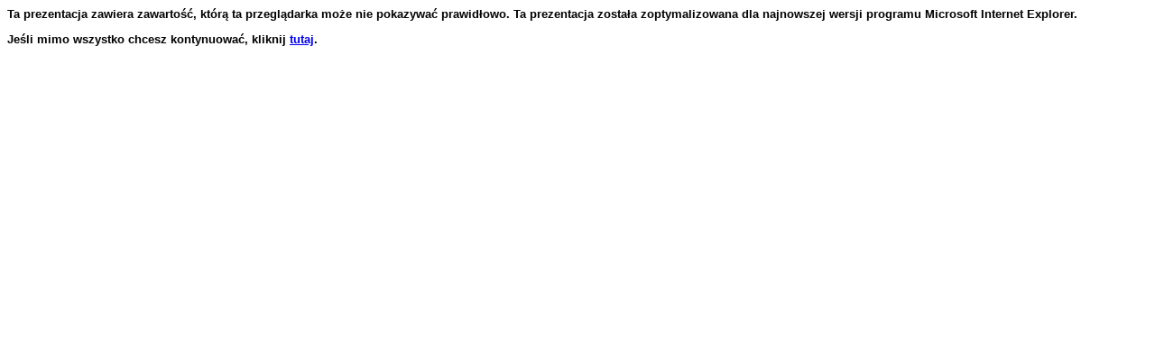

--- FILE ---
content_type: text/html
request_url: http://chemia.plock.org.pl/Mydla.htm
body_size: 1287
content:
<html xmlns:v="urn:schemas-microsoft-com:vml"
xmlns:o="urn:schemas-microsoft-com:office:office"
xmlns:p="urn:schemas-microsoft-com:office:powerpoint"
xmlns:oa="urn:schemas-microsoft-com:office:activation"
xmlns="http://www.w3.org/TR/REC-html40">

<head>
<meta http-equiv=Content-Type content="text/html; charset=windows-1250">
<meta name=ProgId content=PowerPoint.Slide>
<meta name=Generator content="Microsoft PowerPoint 10">
<link rel=File-List href="Mydla_pliki/filelist.xml">
<link rel=Preview href="Mydla_pliki/preview.wmf">
<link rel=Edit-Time-Data href="Mydla_pliki/editdata.mso">
<title>Mydła</title>
<!--[if gte mso 9]><xml>
 <o:DocumentProperties>
  <o:Author>Jaszko</o:Author>
  <o:Template>C:\Program Files\Microsoft Office\Templates\Presentation Designs\Gest.pot</o:Template>
  <o:LastAuthor>Bogumił Wójcik</o:LastAuthor>
  <o:Revision>7</o:Revision>
  <o:TotalTime>121</o:TotalTime>
  <o:Created>2002-03-03T17:08:23Z</o:Created>
  <o:LastSaved>2002-04-23T19:42:51Z</o:LastSaved>
  <o:Words>2192</o:Words>
  <o:PresentationFormat>Niestandardowy</o:PresentationFormat>
  <o:Company>hhh</o:Company>
  <o:Bytes>84902</o:Bytes>
  <o:Paragraphs>48</o:Paragraphs>
  <o:Slides>25</o:Slides>
  <o:Version>10.2625</o:Version>
 </o:DocumentProperties>
 <o:OfficeDocumentSettings>
  <o:PixelsPerInch>65</o:PixelsPerInch>
 </o:OfficeDocumentSettings>
</xml><![endif]-->
<link rel=Presentation-XML href="Mydla_pliki/pres.xml">
<meta name=Description content=23-04-2002>
<meta http-equiv=expires content=0>
<![if !ppt]><script>
<!--
	var ver = 0, appVer = navigator.appVersion, msie = appVer.indexOf( "MSIE " )
	var msieWin31 = (appVer.indexOf( "Windows 3.1" ) >= 0), isMac = (appVer.indexOf("Macintosh") >= 0)
	if( msie >= 0 )
		ver = parseFloat( appVer.substring( msie+5, appVer.indexOf ( ";", msie ) ) )
	else
		ver = parseInt( appVer )
	browserSupported=0
	if( !isMac && ver >= 4 && msie >= 0 ) {
		browserSupported=1
		window.location.replace( 'Mydla_pliki/frame.htm'+document.location.hash )
	}
//-->
</script>
<![endif]>
</head>

<body>
<script><!--

if( browserSupported )
	document.writeln('<div style="visibility:hidden">');

//--></script><font face=Arial size=2><b>

<p>Ta prezentacja zawiera zawartość, którą ta przeglądarka może nie pokazywać
prawidłowo. Ta prezentacja została zoptymalizowana dla najnowszej wersji
programu Microsoft Internet Explorer.</p>

<p>Jeśli mimo wszystko chcesz kontynuować, kliknij <a
href="Mydla_pliki/frame.htm">tutaj</a>.</p>

</b></font><script><!--

if( browserSupported )
	document.writeln('</div>');

//--></script>
</body>

</html>
